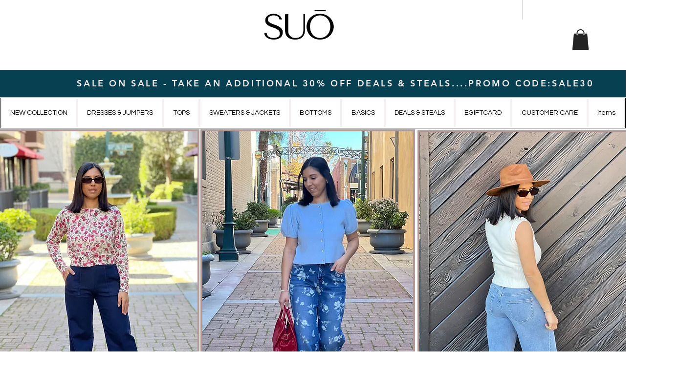

--- FILE ---
content_type: application/javascript; charset=utf-8
request_url: https://searchanise-ef84.kxcdn.com/preload_data.1z4E0j6H5b.js
body_size: -65
content:
window.Searchanise.preloadedSuggestions=['high rise','red dress','zebra denim','high waisted','off shoulder','suede hats','green dress'];